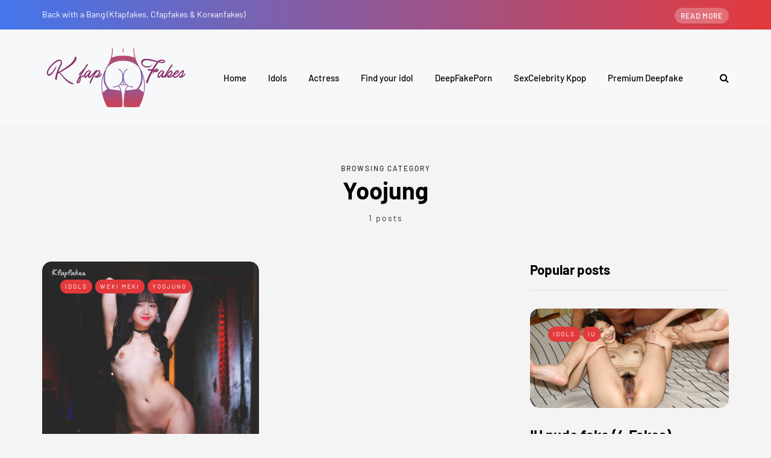

--- FILE ---
content_type: application/javascript
request_url: https://kfapfakes.com/wp-content/uploads/js-cache-saxon.js?ver=1720017384.5483
body_size: -330
content:
/* Cache file created at 2024-07-03 14:36:24 */    (function($){
    $(document).ready(function() {


        
    });
    })(jQuery);
     /*2024-07-03 14:36*//* JS Generator Execution Time: 0.00019216537475586 seconds */